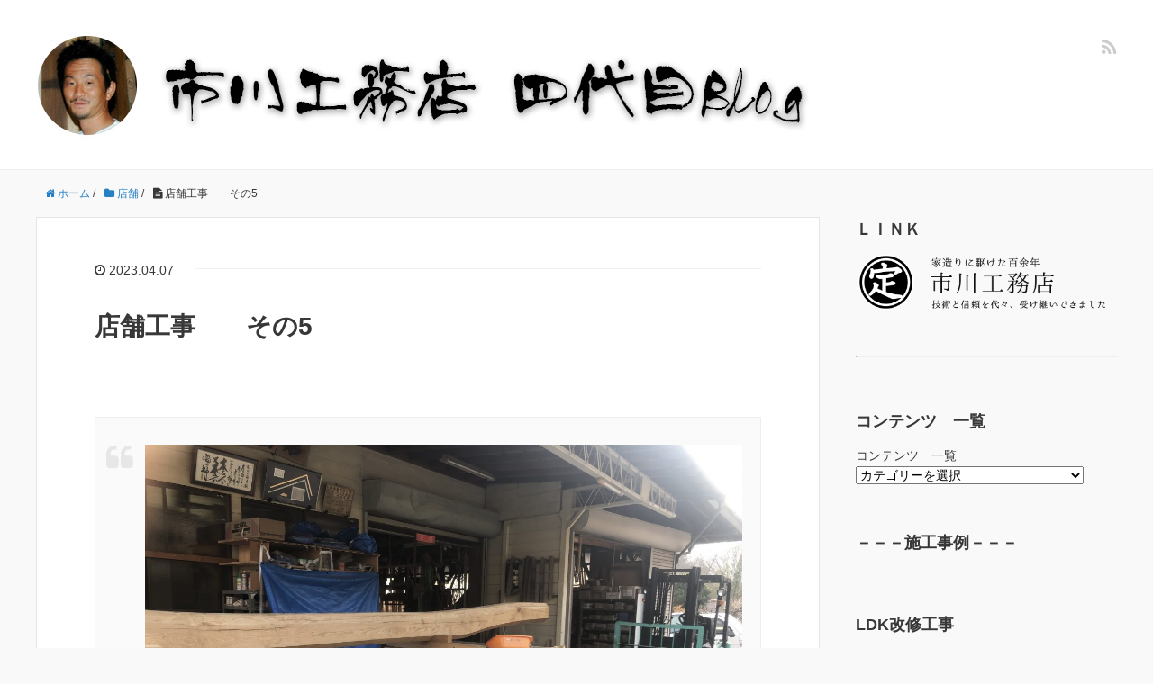

--- FILE ---
content_type: text/html; charset=UTF-8
request_url: http://www.blog.sadaban.com/2023/04/07/%E5%BA%97%E8%88%97%E5%B7%A5%E4%BA%8B%E3%80%80%E3%80%80%E3%81%9D%E3%81%AE5/
body_size: 40831
content:
<!DOCTYPE HTML>
<html lang="ja">
<head prefix="og: http://ogp.me/ns# fb: http://ogp.me/ns/fb# article: http://ogp.me/ns/article#">
	<meta charset="UTF-8">
	<title>店舗工事　　その5</title>
	<meta name="viewport" content="width=device-width,initial-scale=1.0">
	<!--[if lt IE 9]>
    <script src="http://html5shiv.googlecode.com/svn/trunk/html5.js"></script>
  <![endif]-->

<meta name="keywords" content="" />
<meta name="description" content="丸太の梁の運び出しです。 １本１本思い入れがあり、寂しくなります&#8230; 登り梁の墨付けです。 画像のように斜めに取り付けます。 登り梁が終わると柱の墨付けに入ります。 画像はケヤキの柱です。 とても太く、長いです [&hellip;]" />
<meta name="robots" content="index" />
<meta property="og:title" content="店舗工事　　その5" />
<meta property="og:type" content="article" />
<meta property="og:description" content="丸太の梁の運び出しです。 １本１本思い入れがあり、寂しくなります&amp;#8230; 登り梁の墨付けです。 画像のように斜めに取り付けます。 登り梁が終わると柱の墨付けに入ります。 画像はケヤキの柱です。 とても太く、長いです [&amp;hellip;]" />
<meta property="og:url" content="http://www.blog.sadaban.com/2023/04/07/%e5%ba%97%e8%88%97%e5%b7%a5%e4%ba%8b%e3%80%80%e3%80%80%e3%81%9d%e3%81%ae5/" />
<meta property="og:image" content="" />
<meta property="og:locale" content="ja_JP" />
<meta property="og:site_name" content="市川工務店　４代目ブログ" />
<link href="https://plus.google.com/" rel="publisher" />
<link rel='dns-prefetch' href='//maxcdn.bootstrapcdn.com' />
<link rel='dns-prefetch' href='//s.w.org' />
<link rel="alternate" type="application/rss+xml" title="市川工務店　４代目ブログ &raquo; 店舗工事　　その5 のコメントのフィード" href="http://www.blog.sadaban.com/2023/04/07/%e5%ba%97%e8%88%97%e5%b7%a5%e4%ba%8b%e3%80%80%e3%80%80%e3%81%9d%e3%81%ae5/feed/" />
		<script type="text/javascript">
			window._wpemojiSettings = {"baseUrl":"https:\/\/s.w.org\/images\/core\/emoji\/13.0.1\/72x72\/","ext":".png","svgUrl":"https:\/\/s.w.org\/images\/core\/emoji\/13.0.1\/svg\/","svgExt":".svg","source":{"concatemoji":"http:\/\/www.blog.sadaban.com\/wp-includes\/js\/wp-emoji-release.min.js?ver=5.6.16"}};
			!function(e,a,t){var n,r,o,i=a.createElement("canvas"),p=i.getContext&&i.getContext("2d");function s(e,t){var a=String.fromCharCode;p.clearRect(0,0,i.width,i.height),p.fillText(a.apply(this,e),0,0);e=i.toDataURL();return p.clearRect(0,0,i.width,i.height),p.fillText(a.apply(this,t),0,0),e===i.toDataURL()}function c(e){var t=a.createElement("script");t.src=e,t.defer=t.type="text/javascript",a.getElementsByTagName("head")[0].appendChild(t)}for(o=Array("flag","emoji"),t.supports={everything:!0,everythingExceptFlag:!0},r=0;r<o.length;r++)t.supports[o[r]]=function(e){if(!p||!p.fillText)return!1;switch(p.textBaseline="top",p.font="600 32px Arial",e){case"flag":return s([127987,65039,8205,9895,65039],[127987,65039,8203,9895,65039])?!1:!s([55356,56826,55356,56819],[55356,56826,8203,55356,56819])&&!s([55356,57332,56128,56423,56128,56418,56128,56421,56128,56430,56128,56423,56128,56447],[55356,57332,8203,56128,56423,8203,56128,56418,8203,56128,56421,8203,56128,56430,8203,56128,56423,8203,56128,56447]);case"emoji":return!s([55357,56424,8205,55356,57212],[55357,56424,8203,55356,57212])}return!1}(o[r]),t.supports.everything=t.supports.everything&&t.supports[o[r]],"flag"!==o[r]&&(t.supports.everythingExceptFlag=t.supports.everythingExceptFlag&&t.supports[o[r]]);t.supports.everythingExceptFlag=t.supports.everythingExceptFlag&&!t.supports.flag,t.DOMReady=!1,t.readyCallback=function(){t.DOMReady=!0},t.supports.everything||(n=function(){t.readyCallback()},a.addEventListener?(a.addEventListener("DOMContentLoaded",n,!1),e.addEventListener("load",n,!1)):(e.attachEvent("onload",n),a.attachEvent("onreadystatechange",function(){"complete"===a.readyState&&t.readyCallback()})),(n=t.source||{}).concatemoji?c(n.concatemoji):n.wpemoji&&n.twemoji&&(c(n.twemoji),c(n.wpemoji)))}(window,document,window._wpemojiSettings);
		</script>
		<style type="text/css">
img.wp-smiley,
img.emoji {
	display: inline !important;
	border: none !important;
	box-shadow: none !important;
	height: 1em !important;
	width: 1em !important;
	margin: 0 .07em !important;
	vertical-align: -0.1em !important;
	background: none !important;
	padding: 0 !important;
}
</style>
	<link rel='stylesheet' id='base-css-css'  href='http://www.blog.sadaban.com/wp-content/themes/xeory_base/base.css?ver=5.6.16' type='text/css' media='all' />
<link rel='stylesheet' id='main-css-css'  href='http://www.blog.sadaban.com/wp-content/themes/xeory_base/style.css?ver=5.6.16' type='text/css' media='all' />
<link rel='stylesheet' id='font-awesome-css'  href='//maxcdn.bootstrapcdn.com/font-awesome/4.3.0/css/font-awesome.min.css?ver=5.6.16' type='text/css' media='all' />
<link rel='stylesheet' id='wp-block-library-css'  href='http://www.blog.sadaban.com/wp-includes/css/dist/block-library/style.min.css?ver=5.6.16' type='text/css' media='all' />
<script type='text/javascript' src='http://www.blog.sadaban.com/wp-includes/js/jquery/jquery.min.js?ver=3.5.1' id='jquery-core-js'></script>
<script type='text/javascript' src='http://www.blog.sadaban.com/wp-includes/js/jquery/jquery-migrate.min.js?ver=3.3.2' id='jquery-migrate-js'></script>
<link rel="https://api.w.org/" href="http://www.blog.sadaban.com/wp-json/" /><link rel="alternate" type="application/json" href="http://www.blog.sadaban.com/wp-json/wp/v2/posts/3941" /><link rel="EditURI" type="application/rsd+xml" title="RSD" href="http://www.blog.sadaban.com/xmlrpc.php?rsd" />
<link rel="wlwmanifest" type="application/wlwmanifest+xml" href="http://www.blog.sadaban.com/wp-includes/wlwmanifest.xml" /> 
<meta name="generator" content="WordPress 5.6.16" />
<link rel="canonical" href="http://www.blog.sadaban.com/2023/04/07/%e5%ba%97%e8%88%97%e5%b7%a5%e4%ba%8b%e3%80%80%e3%80%80%e3%81%9d%e3%81%ae5/" />
<link rel='shortlink' href='http://www.blog.sadaban.com/?p=3941' />
<link rel="alternate" type="application/json+oembed" href="http://www.blog.sadaban.com/wp-json/oembed/1.0/embed?url=http%3A%2F%2Fwww.blog.sadaban.com%2F2023%2F04%2F07%2F%25e5%25ba%2597%25e8%2588%2597%25e5%25b7%25a5%25e4%25ba%258b%25e3%2580%2580%25e3%2580%2580%25e3%2581%259d%25e3%2581%25ae5%2F" />
<link rel="alternate" type="text/xml+oembed" href="http://www.blog.sadaban.com/wp-json/oembed/1.0/embed?url=http%3A%2F%2Fwww.blog.sadaban.com%2F2023%2F04%2F07%2F%25e5%25ba%2597%25e8%2588%2597%25e5%25b7%25a5%25e4%25ba%258b%25e3%2580%2580%25e3%2580%2580%25e3%2581%259d%25e3%2581%25ae5%2F&#038;format=xml" />
		<style type="text/css" id="wp-custom-css">
			#main p {font-size:18px;}

#side .side-title {font-size:18px;}

#side h4 {font-size:20px;}

#side li {
font-size:16px;
padding: 8px 16px;
}

.side-widget {margin-bottom: 10px;}

.side-widget a {
  color: #2581c4;
}
		</style>
		

</head>

<body id="#top" class="post-template-default single single-post postid-3941 single-format-standard  default" itemschope="itemscope" itemtype="http://schema.org/WebPage">

  <div id="fb-root"></div>
<script>(function(d, s, id) {
  var js, fjs = d.getElementsByTagName(s)[0];
  if (d.getElementById(id)) return;
  js = d.createElement(s); js.id = id;
  js.src = "//connect.facebook.net/ja_JP/sdk.js#xfbml=1&version=v2.4&appId=";
  fjs.parentNode.insertBefore(js, fjs);
}(document, 'script', 'facebook-jssdk'));</script>

<header id="header" role="banner" itemscope="itemscope" itemtype="http://schema.org/WPHeader">
  <div class="wrap">
          <p id="logo" itemprop="headline">
        <a href="http://www.blog.sadaban.com"><img src="http://www.blog.sadaban.com/wp-content/uploads/2016/10/sadaban4-02top.jpg" alt="市川工務店　４代目ブログ" /></a>
      </p>

  <div id="header-sns" class="sp-hide"><ul><li class="feedly_icon"><a target="_blank" href="http://cloud.feedly.com/#subscription%2Ffeed%2Fhttp%3A%2F%2Fwww.blog.sadaban.com%2Ffeed%2F"><i class="fa fa-rss"></i></a></li></ul></div>
  </div>
</header>

<!-- start global nav  -->
<!---->


<div id="content">

<div class="wrap">
  
    <ol class="breadcrumb clearfix"><li itemscope="itemscope" itemtype="http://data-vocabulary.org/Breadcrumb"><a href="http://www.blog.sadaban.com" itemprop="url"><i class="fa fa-home"></i> <span itemprop="title">ホーム</span></a> / </li><li itemscope="itemscope" itemtype="http://data-vocabulary.org/Breadcrumb"><a href="http://www.blog.sadaban.com/category/%e5%ba%97%e8%88%97/" itemprop="url"><i class="fa fa-folder"></i> <span itemprop="title">店舗</span></a> / </li><li><i class="fa fa-file-text"></i> 店舗工事　　その5</li></ol>  <div id="main" class="col-md-8" role="main" itemprop="mainContentOfPage" itemscope="itemscope" itemtype="http://schema.org/Blog">
    
    <div class="main-inner">
    
            
        <article id="post-3941" class="post-3941 post type-post status-publish format-standard hentry category-37 category-49" itemscope="itemscope" itemtype="http://schema.org/BlogPosting">

      <header class="post-header">
        <ul class="post-meta list-inline">
          <li class="date updated" itemprop="datePublished" datetime="2023-04-07T20:40:11+09:00"><i class="fa fa-clock-o"></i> 2023.04.07</li>
        </ul>
        <h1 class="post-title" itemprop="headline">店舗工事　　その5</h1>
        <div class="post-header-meta">
            <!-- ソーシャルボタン -->
  <ul class="bzb-sns-btn ">
  
  </ul>
  <!-- /bzb-sns-btns -->        </div>
      </header>

      <section class="post-content" itemprop="text">
      
                <blockquote><p><img loading="lazy" class="alignnone size-large wp-image-3942" src="http://www.blog.sadaban.com/wp-content/uploads/2023/03/7924C896-6DD4-4943-B52F-7746C360F527-1200x900.jpeg" alt="" width="1200" height="900" srcset="http://www.blog.sadaban.com/wp-content/uploads/2023/03/7924C896-6DD4-4943-B52F-7746C360F527-1200x900.jpeg 1200w, http://www.blog.sadaban.com/wp-content/uploads/2023/03/7924C896-6DD4-4943-B52F-7746C360F527-768x576.jpeg 768w, http://www.blog.sadaban.com/wp-content/uploads/2023/03/7924C896-6DD4-4943-B52F-7746C360F527-1536x1152.jpeg 1536w, http://www.blog.sadaban.com/wp-content/uploads/2023/03/7924C896-6DD4-4943-B52F-7746C360F527-2048x1536.jpeg 2048w, http://www.blog.sadaban.com/wp-content/uploads/2023/03/7924C896-6DD4-4943-B52F-7746C360F527-285x214.jpeg 285w, http://www.blog.sadaban.com/wp-content/uploads/2023/03/7924C896-6DD4-4943-B52F-7746C360F527-282x212.jpeg 282w" sizes="(max-width: 1200px) 100vw, 1200px" /></p></blockquote>
<p>丸太の梁の運び出しです。</p>
<p>１本１本思い入れがあり、寂しくなります&#8230;</p>
<p><img loading="lazy" class="alignnone size-large wp-image-3943" src="http://www.blog.sadaban.com/wp-content/uploads/2023/03/DDDBACA3-6289-4419-9B91-BF3B68A60587-1200x900.jpeg" alt="" width="1200" height="900" srcset="http://www.blog.sadaban.com/wp-content/uploads/2023/03/DDDBACA3-6289-4419-9B91-BF3B68A60587-1200x900.jpeg 1200w, http://www.blog.sadaban.com/wp-content/uploads/2023/03/DDDBACA3-6289-4419-9B91-BF3B68A60587-768x576.jpeg 768w, http://www.blog.sadaban.com/wp-content/uploads/2023/03/DDDBACA3-6289-4419-9B91-BF3B68A60587-1536x1152.jpeg 1536w, http://www.blog.sadaban.com/wp-content/uploads/2023/03/DDDBACA3-6289-4419-9B91-BF3B68A60587-2048x1536.jpeg 2048w, http://www.blog.sadaban.com/wp-content/uploads/2023/03/DDDBACA3-6289-4419-9B91-BF3B68A60587-285x214.jpeg 285w, http://www.blog.sadaban.com/wp-content/uploads/2023/03/DDDBACA3-6289-4419-9B91-BF3B68A60587-282x212.jpeg 282w" sizes="(max-width: 1200px) 100vw, 1200px" /></p>
<p style="text-align: left;"><img loading="lazy" class="alignnone size-large wp-image-3947" src="http://www.blog.sadaban.com/wp-content/uploads/2023/04/ABD52749-B7BA-408C-95EF-1A0F113798E8-1200x900.jpeg" alt="" width="1200" height="900" srcset="http://www.blog.sadaban.com/wp-content/uploads/2023/04/ABD52749-B7BA-408C-95EF-1A0F113798E8-1200x900.jpeg 1200w, http://www.blog.sadaban.com/wp-content/uploads/2023/04/ABD52749-B7BA-408C-95EF-1A0F113798E8-768x576.jpeg 768w, http://www.blog.sadaban.com/wp-content/uploads/2023/04/ABD52749-B7BA-408C-95EF-1A0F113798E8-1536x1152.jpeg 1536w, http://www.blog.sadaban.com/wp-content/uploads/2023/04/ABD52749-B7BA-408C-95EF-1A0F113798E8-2048x1536.jpeg 2048w, http://www.blog.sadaban.com/wp-content/uploads/2023/04/ABD52749-B7BA-408C-95EF-1A0F113798E8-285x214.jpeg 285w, http://www.blog.sadaban.com/wp-content/uploads/2023/04/ABD52749-B7BA-408C-95EF-1A0F113798E8-282x212.jpeg 282w" sizes="(max-width: 1200px) 100vw, 1200px" /></p>
<p>登り梁の墨付けです。</p>
<p>画像のように斜めに取り付けます。</p>
<p style="text-align: left;"><img loading="lazy" class="alignnone size-large wp-image-3948" src="http://www.blog.sadaban.com/wp-content/uploads/2023/04/83677BBC-4942-4F13-9F18-7A59857E4D6D-1200x900.jpeg" alt="" width="1200" height="900" srcset="http://www.blog.sadaban.com/wp-content/uploads/2023/04/83677BBC-4942-4F13-9F18-7A59857E4D6D-1200x900.jpeg 1200w, http://www.blog.sadaban.com/wp-content/uploads/2023/04/83677BBC-4942-4F13-9F18-7A59857E4D6D-768x576.jpeg 768w, http://www.blog.sadaban.com/wp-content/uploads/2023/04/83677BBC-4942-4F13-9F18-7A59857E4D6D-1536x1152.jpeg 1536w, http://www.blog.sadaban.com/wp-content/uploads/2023/04/83677BBC-4942-4F13-9F18-7A59857E4D6D-2048x1536.jpeg 2048w, http://www.blog.sadaban.com/wp-content/uploads/2023/04/83677BBC-4942-4F13-9F18-7A59857E4D6D-285x214.jpeg 285w, http://www.blog.sadaban.com/wp-content/uploads/2023/04/83677BBC-4942-4F13-9F18-7A59857E4D6D-282x212.jpeg 282w" sizes="(max-width: 1200px) 100vw, 1200px" /></p>
<p>登り梁が終わると柱の墨付けに入ります。</p>
<p>画像はケヤキの柱です。</p>
<p>とても太く、長いです。木材の中でもケヤキは重くこの柱は１トンはあると思います。</p>
<p>失敗は出来ません….！</p>
<p><img loading="lazy" class="alignnone size-large wp-image-3946" src="http://www.blog.sadaban.com/wp-content/uploads/2023/04/C25181AA-176E-427F-B287-F025150A30D0-1200x900.jpeg" alt="" width="1200" height="900" srcset="http://www.blog.sadaban.com/wp-content/uploads/2023/04/C25181AA-176E-427F-B287-F025150A30D0-1200x900.jpeg 1200w, http://www.blog.sadaban.com/wp-content/uploads/2023/04/C25181AA-176E-427F-B287-F025150A30D0-768x576.jpeg 768w, http://www.blog.sadaban.com/wp-content/uploads/2023/04/C25181AA-176E-427F-B287-F025150A30D0-1536x1152.jpeg 1536w, http://www.blog.sadaban.com/wp-content/uploads/2023/04/C25181AA-176E-427F-B287-F025150A30D0-2048x1536.jpeg 2048w, http://www.blog.sadaban.com/wp-content/uploads/2023/04/C25181AA-176E-427F-B287-F025150A30D0-285x214.jpeg 285w, http://www.blog.sadaban.com/wp-content/uploads/2023/04/C25181AA-176E-427F-B287-F025150A30D0-282x212.jpeg 282w" sizes="(max-width: 1200px) 100vw, 1200px" /></p>
<p><img loading="lazy" class="alignnone size-large wp-image-3953" src="http://www.blog.sadaban.com/wp-content/uploads/2023/04/AC81D9FA-0A8B-4232-A917-DC11B0B79E13-1200x1600.jpeg" alt="" width="1200" height="1600" srcset="http://www.blog.sadaban.com/wp-content/uploads/2023/04/AC81D9FA-0A8B-4232-A917-DC11B0B79E13-1200x1600.jpeg 1200w, http://www.blog.sadaban.com/wp-content/uploads/2023/04/AC81D9FA-0A8B-4232-A917-DC11B0B79E13-768x1024.jpeg 768w, http://www.blog.sadaban.com/wp-content/uploads/2023/04/AC81D9FA-0A8B-4232-A917-DC11B0B79E13-1152x1536.jpeg 1152w, http://www.blog.sadaban.com/wp-content/uploads/2023/04/AC81D9FA-0A8B-4232-A917-DC11B0B79E13-1536x2048.jpeg 1536w, http://www.blog.sadaban.com/wp-content/uploads/2023/04/AC81D9FA-0A8B-4232-A917-DC11B0B79E13-161x214.jpeg 161w, http://www.blog.sadaban.com/wp-content/uploads/2023/04/AC81D9FA-0A8B-4232-A917-DC11B0B79E13-195x260.jpeg 195w, http://www.blog.sadaban.com/wp-content/uploads/2023/04/AC81D9FA-0A8B-4232-A917-DC11B0B79E13-scaled.jpeg 1920w" sizes="(max-width: 1200px) 100vw, 1200px" /></p>
<p>加工した所です。</p>
<p>上部の梁にかかる仕口です。</p>
<p><img loading="lazy" class="size-large wp-image-3954 alignleft" src="http://www.blog.sadaban.com/wp-content/uploads/2023/04/C862D216-D913-45C4-85CB-D9B7DA240AD3-1200x1600.jpeg" alt="" width="1200" height="1600" srcset="http://www.blog.sadaban.com/wp-content/uploads/2023/04/C862D216-D913-45C4-85CB-D9B7DA240AD3-1200x1600.jpeg 1200w, http://www.blog.sadaban.com/wp-content/uploads/2023/04/C862D216-D913-45C4-85CB-D9B7DA240AD3-768x1024.jpeg 768w, http://www.blog.sadaban.com/wp-content/uploads/2023/04/C862D216-D913-45C4-85CB-D9B7DA240AD3-1152x1536.jpeg 1152w, http://www.blog.sadaban.com/wp-content/uploads/2023/04/C862D216-D913-45C4-85CB-D9B7DA240AD3-1536x2048.jpeg 1536w, http://www.blog.sadaban.com/wp-content/uploads/2023/04/C862D216-D913-45C4-85CB-D9B7DA240AD3-161x214.jpeg 161w, http://www.blog.sadaban.com/wp-content/uploads/2023/04/C862D216-D913-45C4-85CB-D9B7DA240AD3-195x260.jpeg 195w, http://www.blog.sadaban.com/wp-content/uploads/2023/04/C862D216-D913-45C4-85CB-D9B7DA240AD3-scaled.jpeg 1920w" sizes="(max-width: 1200px) 100vw, 1200px" /></p>
<p>このように取り付けます。</p>
<p>まだまだ作業は続きます^_^</p>
      </section>

      <footer class="post-footer">

        <!-- ソーシャルボタン -->
  <ul class="bzb-sns-btn ">
  
  </ul>
  <!-- /bzb-sns-btns -->      
        <ul class="post-footer-list">
          <li class="cat"><i class="fa fa-folder"></i> <a href="http://www.blog.sadaban.com/category/%e5%ba%97%e8%88%97/" rel="category tag">店舗</a>, <a href="http://www.blog.sadaban.com/category/new/%e5%ba%97%e8%88%97%e5%b7%a5%e4%ba%8b/" rel="category tag">店舗工事</a></li>
                  </ul>
      </footer>
      
              
      <div class="post-share">
      
      <h4 class="post-share-title">SNSでもご購読できます。</h4>
          
    
        <aside class="post-sns">
          <ul>
            <li class="post-sns-twitter"><a href="https://twitter.com/"><span>Twitter</span>でフォローする</a></li>
            <li class="post-sns-feedly"><a href="http://cloud.feedly.com/#subscription%2Ffeed%2Fhttp%3A%2F%2Fwww.blog.sadaban.com%2Ffeed%2F"><span>Feedly</span>でフォローする</a></li>
          </ul>
        </aside>
      </div>
            <aside class="post-author" itemprop="author" itemscope="itemscope" itemtype="http://schema.org/Person">
        <div class="clearfix">
          <div class="post-author-img">
            <div class="inner">
            <img src="http://www.blog.sadaban.com/wp-content/uploads/2016/10/sadaban4.jpg" alt="アバター">
            </div>
          </div>
          <div class="post-author-meta">
            <h4 itemprop="name" class="author vcard author">市川　和利</h4>
            <p>山梨県上野原市の市川工務店/４代目の作業奮闘記です。新築１戸建てからリフォームまで、お客様目線の内容で更新してきますので、ご覧ください。</p>
          </div>
        </div>
      </aside>    
    
<div id="comments" class="comments-area">

	
	
</div><!-- #comments -->

    </article>


    

    </div><!-- /main-inner -->
  </div><!-- /main -->
  
  <div id="side" class="col-md-4" role="complementary" itemscope="itemscope" itemtype="http://schema.org/WPSideBar">
    <div class="side-inner">
      <div class="side-widget-area">
        
      <div id="media_image-2" class="widget_media_image side-widget"><div class="side-widget-inner"><h4 class="side-title"><span class="side-title-inner">ＬＩＮＫ</span></h4><a href="https://sadaban-house.com/"><img width="460" height="100" src="http://www.blog.sadaban.com/wp-content/uploads/2023/10/logo.png" class="image wp-image-4259  attachment-full size-full" alt="" loading="lazy" style="max-width: 100%; height: auto;" srcset="http://www.blog.sadaban.com/wp-content/uploads/2023/10/logo.png 460w, http://www.blog.sadaban.com/wp-content/uploads/2023/10/logo-304x66.png 304w, http://www.blog.sadaban.com/wp-content/uploads/2023/10/logo-282x61.png 282w" sizes="(max-width: 460px) 100vw, 460px" /></a></div></div><div id="custom_html-2" class="widget_text widget_custom_html side-widget"><div class="widget_text side-widget-inner"><div class="textwidget custom-html-widget"><hr/></div></div></div><div id="categories-3" class="widget_categories side-widget"><div class="side-widget-inner"><h4 class="side-title"><span class="side-title-inner">コンテンツ　一覧</span></h4><form action="http://www.blog.sadaban.com" method="get"><label class="screen-reader-text" for="cat">コンテンツ　一覧</label><select  name='cat' id='cat' class='postform' >
	<option value='-1'>カテゴリーを選択</option>
	<option class="level-0" value="1">未分類&nbsp;&nbsp;(4)</option>
	<option class="level-0" value="4">【完成】新築工事-O邸&nbsp;&nbsp;(82)</option>
	<option class="level-0" value="7">床張り替え&nbsp;&nbsp;(1)</option>
	<option class="level-0" value="13">ユニットバスーキッチン工事&nbsp;&nbsp;(3)</option>
	<option class="level-0" value="18">木造テラス工事&nbsp;&nbsp;(4)</option>
	<option class="level-0" value="20">【完成】施工事例の紹介&nbsp;&nbsp;(8)</option>
	<option class="level-0" value="21">ごあいさつ&nbsp;&nbsp;(2)</option>
	<option class="level-0" value="25">家具・木工・メンテナンス&nbsp;&nbsp;(9)</option>
	<option class="level-0" value="27">トイレ工事U邸&nbsp;&nbsp;(7)</option>
	<option class="level-0" value="28">増改築リフォーム工事I邸&nbsp;&nbsp;(9)</option>
	<option class="level-0" value="30">新築工事I邸&nbsp;&nbsp;(22)</option>
	<option class="level-0" value="31">新築工事K邸&nbsp;&nbsp;(16)</option>
	<option class="level-0" value="34">LDK工事 T邸&nbsp;&nbsp;(7)</option>
	<option class="level-0" value="35">新築工事F邸&nbsp;&nbsp;(12)</option>
	<option class="level-0" value="36">外壁塗装、屋根葺き替え工事S邸&nbsp;&nbsp;(1)</option>
	<option class="level-0" value="37">店舗&nbsp;&nbsp;(20)</option>
	<option class="level-0" value="39">改修工事Ｓ邸&nbsp;&nbsp;(8)</option>
	<option class="level-0" value="40">木製塀　目隠しフェンス&nbsp;&nbsp;(1)</option>
	<option class="level-0" value="41">改修工事M邸&nbsp;&nbsp;(10)</option>
	<option class="level-0" value="42">外壁工事T邸&nbsp;&nbsp;(5)</option>
	<option class="level-0" value="44">改修工事Ｋ邸&nbsp;&nbsp;(4)</option>
	<option class="level-0" value="46">ユニットバス、トイレ工事O邸&nbsp;&nbsp;(5)</option>
	<option class="level-0" value="47">稲荷様&nbsp;&nbsp;(2)</option>
	<option class="level-0" value="48">物置、ガレージ&nbsp;&nbsp;(1)</option>
	<option class="level-0" value="50">木造物置、木造ガレージ&nbsp;&nbsp;(6)</option>
	<option class="level-0" value="51">手すり、スロープ&nbsp;&nbsp;(2)</option>
	<option class="level-0" value="54">玄関サッシ交換&nbsp;&nbsp;(1)</option>
	<option class="level-0" value="56">新築工事&nbsp;&nbsp;(35)</option>
	<option class="level-0" value="58">最近の施工事例&nbsp;&nbsp;(225)</option>
	<option class="level-1" value="3">&nbsp;&nbsp;&nbsp;屋根工事&nbsp;&nbsp;(12)</option>
	<option class="level-1" value="5">&nbsp;&nbsp;&nbsp;ユニットバス工事&nbsp;&nbsp;(21)</option>
	<option class="level-1" value="6">&nbsp;&nbsp;&nbsp;キッチン工事&nbsp;&nbsp;(9)</option>
	<option class="level-1" value="10">&nbsp;&nbsp;&nbsp;和室リフォーム&nbsp;&nbsp;(22)</option>
	<option class="level-1" value="17">&nbsp;&nbsp;&nbsp;外壁工事&nbsp;&nbsp;(18)</option>
	<option class="level-1" value="24">&nbsp;&nbsp;&nbsp;下駄箱 家具類&nbsp;&nbsp;(13)</option>
	<option class="level-1" value="26">&nbsp;&nbsp;&nbsp;古民家&nbsp;&nbsp;(10)</option>
	<option class="level-1" value="29">&nbsp;&nbsp;&nbsp;LDK改修工事&nbsp;&nbsp;(17)</option>
	<option class="level-1" value="32">&nbsp;&nbsp;&nbsp;東屋&nbsp;&nbsp;(1)</option>
	<option class="level-1" value="33">&nbsp;&nbsp;&nbsp;トイレ工事&nbsp;&nbsp;(15)</option>
	<option class="level-1" value="38">&nbsp;&nbsp;&nbsp;サッシ工事&nbsp;&nbsp;(2)</option>
	<option class="level-1" value="43">&nbsp;&nbsp;&nbsp;外壁塗装工事&nbsp;&nbsp;(9)</option>
	<option class="level-1" value="49">&nbsp;&nbsp;&nbsp;店舗工事&nbsp;&nbsp;(22)</option>
	<option class="level-1" value="52">&nbsp;&nbsp;&nbsp;手すり&nbsp;&nbsp;(2)</option>
	<option class="level-1" value="53">&nbsp;&nbsp;&nbsp;稲荷様屋根&nbsp;&nbsp;(2)</option>
	<option class="level-1" value="55">&nbsp;&nbsp;&nbsp;改修工事&nbsp;&nbsp;(24)</option>
	<option class="level-1" value="57">&nbsp;&nbsp;&nbsp;新築工事O邸&nbsp;&nbsp;(82)</option>
</select>
</form>
<script type="text/javascript">
/* <![CDATA[ */
(function() {
	var dropdown = document.getElementById( "cat" );
	function onCatChange() {
		if ( dropdown.options[ dropdown.selectedIndex ].value > 0 ) {
			dropdown.parentNode.submit();
		}
	}
	dropdown.onchange = onCatChange;
})();
/* ]]> */
</script>

			</div></div><div id="text-2" class="widget_text side-widget"><div class="side-widget-inner"><h4 class="side-title"><span class="side-title-inner">－－－施工事例－－－</span></h4>			<div class="textwidget"></div>
		</div></div><div id="listcategorypostswidget-5" class="widget_listcategorypostswidget side-widget"><div class="side-widget-inner"><h4 class="side-title"><span class="side-title-inner">LDK改修工事</span></h4><ul id="lcp_instance_listcategorypostswidget-5"><li ><a href="http://www.blog.sadaban.com/2020/05/25/ldk%e5%b7%a5%e4%ba%8bt%e9%82%b8-%e3%81%9d%e3%81%ae6/" title="LDK工事T邸  その6">LDK工事T邸  その6</a>  </li></ul><a href="http://www.blog.sadaban.com/category/new/ldk%e6%94%b9%e4%bf%ae%e5%b7%a5%e4%ba%8b/" > </a></div></div><div id="listcategorypostswidget-7" class="widget_listcategorypostswidget side-widget"><div class="side-widget-inner"><h4 class="side-title"><span class="side-title-inner">改修工事</span></h4><ul id="lcp_instance_listcategorypostswidget-7"><li ><a href="http://www.blog.sadaban.com/2024/03/24/%e6%94%b9%e4%bf%ae%e5%b7%a5%e4%ba%8bi%e9%82%b8%e3%80%80%e3%80%80%e5%ae%8c%e6%88%90%ef%bc%81/" title="改修工事I邸　　完成！">改修工事I邸　　完成！</a>  </li></ul><a href="http://www.blog.sadaban.com/category/new/%e6%94%b9%e4%bf%ae%e5%b7%a5%e4%ba%8b/" > </a></div></div><div id="listcategorypostswidget-8" class="widget_listcategorypostswidget side-widget"><div class="side-widget-inner"><h4 class="side-title"><span class="side-title-inner">トイレ工事</span></h4><ul id="lcp_instance_listcategorypostswidget-8"><li ><a href="http://www.blog.sadaban.com/2023/12/11/%e3%83%88%e3%82%a4%e3%83%ac%e5%b7%a5%e4%ba%8b-2/" title="トイレ工事">トイレ工事</a>  </li></ul><a href="http://www.blog.sadaban.com/category/new/%e3%83%88%e3%82%a4%e3%83%ac%e5%b7%a5%e4%ba%8b/" > </a></div></div><div id="listcategorypostswidget-9" class="widget_listcategorypostswidget side-widget"><div class="side-widget-inner"><h4 class="side-title"><span class="side-title-inner">ユニットバス工事</span></h4><ul id="lcp_instance_listcategorypostswidget-9"><li ><a href="http://www.blog.sadaban.com/2025/03/04/%e3%83%a6%e3%83%8b%e3%83%83%e3%83%88%e3%83%90%e3%82%b9%e5%b7%a5%e4%ba%8b-4/" title="ユニットバス工事">ユニットバス工事</a>  </li></ul><a href="http://www.blog.sadaban.com/category/new/%e3%83%a6%e3%83%8b%e3%83%83%e3%83%88%e3%83%90%e3%82%b9%e5%b7%a5%e4%ba%8b/" > </a></div></div><div id="listcategorypostswidget-10" class="widget_listcategorypostswidget side-widget"><div class="side-widget-inner"><h4 class="side-title"><span class="side-title-inner">キッチン工事</span></h4><ul id="lcp_instance_listcategorypostswidget-10"><li ><a href="http://www.blog.sadaban.com/2023/12/28/%e3%82%ad%e3%83%83%e3%83%81%e3%83%b3%e5%8f%96%e3%82%8a%e6%9b%bf%e3%81%88%e5%b7%a5%e4%ba%8b/" title="キッチン取り替え工事">キッチン取り替え工事</a>  </li></ul><a href="http://www.blog.sadaban.com/category/new/%e3%82%ad%e3%83%83%e3%83%81%e3%83%b3%e5%b7%a5%e4%ba%8b/" > </a></div></div><div id="listcategorypostswidget-11" class="widget_listcategorypostswidget side-widget"><div class="side-widget-inner"><h4 class="side-title"><span class="side-title-inner">和室リフォーム</span></h4><ul id="lcp_instance_listcategorypostswidget-11"><li ><a href="http://www.blog.sadaban.com/2023/07/03/%e6%94%b9%e4%bf%ae%e5%b7%a5%e4%ba%8b%ef%bd%94%e9%82%b8%e3%80%80%e3%80%80%e5%ae%8c%e6%88%90%ef%bc%81/" title="改修工事Ｔ邸　　完成！!">改修工事Ｔ邸　　完成！!</a>  </li></ul><a href="http://www.blog.sadaban.com/category/new/%e5%92%8c%e5%ae%a4%e3%83%aa%e3%83%95%e3%82%a9%e3%83%bc%e3%83%a0/" > </a></div></div><div id="listcategorypostswidget-12" class="widget_listcategorypostswidget side-widget"><div class="side-widget-inner"><h4 class="side-title"><span class="side-title-inner">外壁塗装工事</span></h4><ul id="lcp_instance_listcategorypostswidget-12"><li ><a href="http://www.blog.sadaban.com/2025/03/04/%e5%a4%96%e5%a3%81%e5%a1%97%e8%a3%85%e5%b7%a5%e4%ba%8b/" title="外壁塗装工事">外壁塗装工事</a>  </li></ul><a href="http://www.blog.sadaban.com/category/new/%e5%a4%96%e5%a3%81%e5%a1%97%e8%a3%85%e5%b7%a5%e4%ba%8b/" > </a></div></div><div id="listcategorypostswidget-13" class="widget_listcategorypostswidget side-widget"><div class="side-widget-inner"><h4 class="side-title"><span class="side-title-inner">外壁工事</span></h4><ul id="lcp_instance_listcategorypostswidget-13"><li ><a href="http://www.blog.sadaban.com/2023/11/28/%e5%ba%97%e8%88%97%e5%b7%a5%e4%ba%8b%e3%80%80%e3%80%80%e5%ae%8c%e6%88%90%ef%bc%81%ef%bc%81-2/" title="店舗工事　　完成！！">店舗工事　　完成！！</a>  </li></ul><a href="http://www.blog.sadaban.com/category/%e5%ba%97%e8%88%97/" > </a></div></div><div id="listcategorypostswidget-15" class="widget_listcategorypostswidget side-widget"><div class="side-widget-inner"><h4 class="side-title"><span class="side-title-inner">木造物置</span></h4><ul id="lcp_instance_listcategorypostswidget-15"><li ><a href="http://www.blog.sadaban.com/2023/11/28/%e5%ba%97%e8%88%97%e5%b7%a5%e4%ba%8b%e3%80%80%e3%80%80%e5%ae%8c%e6%88%90%ef%bc%81%ef%bc%81-2/" title="店舗工事　　完成！！">店舗工事　　完成！！</a>  </li></ul><a href="http://www.blog.sadaban.com/category/%e5%ba%97%e8%88%97/" > </a></div></div><div id="listcategorypostswidget-14" class="widget_listcategorypostswidget side-widget"><div class="side-widget-inner"><h4 class="side-title"><span class="side-title-inner">屋根工事</span></h4><ul id="lcp_instance_listcategorypostswidget-14"><li ><a href="http://www.blog.sadaban.com/2024/01/13/%e5%a4%96%e5%a3%81%e5%a1%97%e8%a3%85%e3%80%81%e5%b1%8b%e6%a0%b9%e5%b7%a5%e4%ba%8b%ef%bd%81%e9%82%b8/" title="外壁塗装、屋根工事Ａ邸">外壁塗装、屋根工事Ａ邸</a>  </li></ul><a href="http://www.blog.sadaban.com/category/new/roof/" > </a></div></div><div id="listcategorypostswidget-16" class="widget_listcategorypostswidget side-widget"><div class="side-widget-inner"><h4 class="side-title"><span class="side-title-inner">木造テラス</span></h4><ul id="lcp_instance_listcategorypostswidget-16"><li ><a href="http://www.blog.sadaban.com/2022/10/21/%e6%9c%a8%e9%80%a0%e3%83%86%e3%83%a9%e3%82%b9%e5%b7%a5%e4%ba%8b-3/" title="木造テラス工事">木造テラス工事</a>  </li></ul><a href="http://www.blog.sadaban.com/category/%e6%9c%a8%e9%80%a0%e3%83%86%e3%83%a9%e3%82%b9%e5%b7%a5%e4%ba%8b/" > </a></div></div><div id="listcategorypostswidget-17" class="widget_listcategorypostswidget side-widget"><div class="side-widget-inner"><h4 class="side-title"><span class="side-title-inner">サッシ工事</span></h4><ul id="lcp_instance_listcategorypostswidget-17"><li ><a href="http://www.blog.sadaban.com/2021/08/23/%e7%8e%84%e9%96%a2%e3%82%b5%e3%83%83%e3%82%b7%e5%b7%a5%e4%ba%8b/" title="玄関サッシ工事">玄関サッシ工事</a>  </li></ul><a href="http://www.blog.sadaban.com/category/new/%e3%82%b5%e3%83%83%e3%82%b7%e5%b7%a5%e4%ba%8b/" > </a></div></div><div id="listcategorypostswidget-18" class="widget_listcategorypostswidget side-widget"><div class="side-widget-inner"><h4 class="side-title"><span class="side-title-inner">東屋</span></h4><ul id="lcp_instance_listcategorypostswidget-18"><li ><a href="http://www.blog.sadaban.com/2019/07/11/%e6%9d%b1%e5%b1%8b%e5%b7%a5%e4%ba%8b/" title="東屋工事">東屋工事</a>  </li></ul><a href="http://www.blog.sadaban.com/category/new/%e6%9d%b1%e5%b1%8b/" > </a></div></div><div id="listcategorypostswidget-19" class="widget_listcategorypostswidget side-widget"><div class="side-widget-inner"><h4 class="side-title"><span class="side-title-inner">稲荷様屋根</span></h4><ul id="lcp_instance_listcategorypostswidget-19"><li ><a href="http://www.blog.sadaban.com/2024/08/19/%e3%81%8a%e7%a8%b2%e8%8d%b7%e6%a7%98%e5%b1%8b%e6%a0%b9%e5%b7%a5%e4%ba%8b/" title="お稲荷様屋根工事">お稲荷様屋根工事</a>  </li></ul><a href="http://www.blog.sadaban.com/category/new/%e7%a8%b2%e8%8d%b7%e6%a7%98%e5%b1%8b%e6%a0%b9/" > </a></div></div><div id="listcategorypostswidget-20" class="widget_listcategorypostswidget side-widget"><div class="side-widget-inner"><h4 class="side-title"><span class="side-title-inner">古民家</span></h4><ul id="lcp_instance_listcategorypostswidget-20"><li ><a href="http://www.blog.sadaban.com/2025/03/04/%e5%8f%a4%e6%b0%91%e5%ae%b6%e5%a4%96%e5%a3%81%e5%b7%a5%e4%ba%8b/" title="古民家外壁工事">古民家外壁工事</a>  </li></ul><a href="http://www.blog.sadaban.com/category/new/%e5%8f%a4%e6%b0%91%e5%ae%b6/" > </a></div></div><div id="listcategorypostswidget-21" class="widget_listcategorypostswidget side-widget"><div class="side-widget-inner"><h4 class="side-title"><span class="side-title-inner">下駄箱、家具類</span></h4><ul id="lcp_instance_listcategorypostswidget-21"><li ><a href="http://www.blog.sadaban.com/2020/11/18/%e3%82%ab%e3%82%a6%e3%83%b3%e3%82%bf%e3%83%bc%e5%8f%96%e3%82%8a%e4%bb%98%e3%81%91%e5%b7%a5%e4%ba%8b/" title="カウンター取り付け工事">カウンター取り付け工事</a>  </li></ul><a href="http://www.blog.sadaban.com/category/new/%e4%b8%8b%e9%a7%84%e7%ae%b1-%e5%ae%b6%e5%85%b7%e9%a1%9e/" > </a></div></div><div id="listcategorypostswidget-22" class="widget_listcategorypostswidget side-widget"><div class="side-widget-inner"><h4 class="side-title"><span class="side-title-inner">手すり</span></h4><ul id="lcp_instance_listcategorypostswidget-22"><li ><a href="http://www.blog.sadaban.com/2023/09/08/%e6%89%8b%e3%81%99%e3%82%8a%e3%80%81%e3%82%b9%e3%83%ad%e3%83%bc%e3%83%97%e5%b7%a5%e4%ba%8b/" title="手すり、スロープ工事">手すり、スロープ工事</a>  </li></ul><a href="http://www.blog.sadaban.com/category/new/%e6%89%8b%e3%81%99%e3%82%8a/" > </a></div></div><div id="listcategorypostswidget-23" class="widget_listcategorypostswidget side-widget"><div class="side-widget-inner"><h4 class="side-title"><span class="side-title-inner">店舗工事</span></h4><ul id="lcp_instance_listcategorypostswidget-23"><li ><a href="http://www.blog.sadaban.com/2023/11/28/%e5%ba%97%e8%88%97%e5%b7%a5%e4%ba%8b%e3%80%80%e3%80%80%e5%ae%8c%e6%88%90%ef%bc%81%ef%bc%81-2/" title="店舗工事　　完成！！">店舗工事　　完成！！</a>  </li></ul><a href="http://www.blog.sadaban.com/category/new/%e5%ba%97%e8%88%97%e5%b7%a5%e4%ba%8b/" > </a></div></div><div id="listcategorypostswidget-24" class="widget_listcategorypostswidget side-widget"><div class="side-widget-inner"><h4 class="side-title"><span class="side-title-inner">新築工事I邸</span></h4><ul id="lcp_instance_listcategorypostswidget-24"><li ><a href="http://www.blog.sadaban.com/2019/08/20/%e3%83%86%e3%83%bc%e3%83%96%e3%83%ab%e5%88%b6%e4%bd%9c/" title="テーブル制作">テーブル制作</a>  </li></ul><a href="http://www.blog.sadaban.com/category/%e6%96%b0%e7%af%89%e5%b7%a5%e4%ba%8bi%e9%82%b8/" > </a></div></div><div id="listcategorypostswidget-25" class="widget_listcategorypostswidget side-widget"><div class="side-widget-inner"><h4 class="side-title"><span class="side-title-inner">新築工事Ｋ邸</span></h4><ul id="lcp_instance_listcategorypostswidget-25"><li ><a href="http://www.blog.sadaban.com/2019/09/26/%e3%83%86%e3%83%bc%e3%83%96%e3%83%ab%e5%88%b6%e4%bd%9c-2/" title="テーブル制作">テーブル制作</a>  </li></ul><a href="http://www.blog.sadaban.com/category/%e6%96%b0%e7%af%89%e5%b7%a5%e4%ba%8bk%e9%82%b8/" > </a></div></div><div id="listcategorypostswidget-26" class="widget_listcategorypostswidget side-widget"><div class="side-widget-inner"><h4 class="side-title"><span class="side-title-inner">新築工事Ｆ邸</span></h4><ul id="lcp_instance_listcategorypostswidget-26"><li ><a href="http://www.blog.sadaban.com/2020/11/10/%e6%96%b0%e7%af%89%e5%b7%a5%e4%ba%8b%ef%bd%86%e9%82%b8%e3%80%80%e3%80%80%e5%ae%8c%e6%88%90%ef%bc%81%ef%bc%81/" title="新築工事Ｆ邸　　完成！！">新築工事Ｆ邸　　完成！！</a>  </li></ul><a href="http://www.blog.sadaban.com/category/%e6%96%b0%e7%af%89%e5%b7%a5%e4%ba%8bf%e9%82%b8/" > </a></div></div><div id="listcategorypostswidget-27" class="widget_listcategorypostswidget side-widget"><div class="side-widget-inner"><h4 class="side-title"><span class="side-title-inner">新築工事Ｏ邸</span></h4><ul id="lcp_instance_listcategorypostswidget-27"><li ><a href="http://www.blog.sadaban.com/2017/03/29/o%e9%82%b8/" title="O邸  その１">O邸  その１</a>  </li></ul><a href="http://www.blog.sadaban.com/category/new/%e6%96%b0%e7%af%89%e5%b7%a5%e4%ba%8bo%e9%82%b8/" > </a></div></div><div id="listcategorypostswidget-6" class="widget_listcategorypostswidget side-widget"><div class="side-widget-inner"><h4 class="side-title"><span class="side-title-inner">市川工務店の紹介</span></h4><ul id="lcp_instance_listcategorypostswidget-6"><li ><a href="http://www.blog.sadaban.com/2017/01/31/%e5%b8%82%e5%b7%9d%e5%b7%a5%e5%8b%99%e5%ba%97%ef%bc%88%e4%b8%8a%e9%87%8e%e5%8e%9f%e5%b8%82%ef%bc%89%e3%81%ae%e7%b4%b9%e4%bb%8b/" title="市川工務店（上野原市）の紹介">市川工務店（上野原市）の紹介</a>  </li><li ><a href="http://www.blog.sadaban.com/2017/01/03/%e3%81%82%e3%81%91%e3%81%be%e3%81%97%e3%81%a6%e3%81%8a%e3%82%81%e3%81%a7%e3%81%a8%e3%81%86%e3%81%94%e3%81%96%e3%81%84%e3%81%be%e3%81%99/" title="あけましておめでとうございます">あけましておめでとうございます</a>  </li></ul><a href="http://www.blog.sadaban.com/category/%e3%81%94%e3%81%82%e3%81%84%e3%81%95%e3%81%a4/" > </a></div></div>      </div><!-- //side-widget-area -->
      
    </div>
  </div><!-- /side -->
  
</div><!-- /wrap -->

</div><!-- /content -->

<footer id="footer">
  <div class="footer-02">
    <div class="wrap">
      <p class="footer-copy">
        © Copyright 2026 市川工務店　４代目ブログ. All rights reserved.
      </p>
    </div><!-- /wrap -->
  </div><!-- /footer-02 -->
  </footer>
<a href="#" class="pagetop"><span><i class="fa fa-angle-up"></i></span></a>
  <script src="https://apis.google.com/js/platform.js" async defer>
    {lang: 'ja'}
  </script><script type='text/javascript' src='http://www.blog.sadaban.com/wp-content/themes/xeory_base/lib/js/jquery.pagetop.js?ver=5.6.16' id='pagetop-js'></script>
<script type='text/javascript' src='http://www.blog.sadaban.com/wp-includes/js/wp-embed.min.js?ver=5.6.16' id='wp-embed-js'></script>
<script>
(function($){

$(function(){
    $(".sub-menu").css('display', 'none');
  $("#gnav-ul li").hover(function(){
    $(this).children('ul').fadeIn('fast');
  }, function(){
    $(this).children('ul').fadeOut('fast');
  });
    // スマホトグルメニュー
  
      $('#gnav').removeClass('active');
    
    
  
  $('#header-menu-tog a').click(function(){
    $('#gnav').toggleClass('active');
  });
});


})(jQuery);

</script>
</body>
</html>

